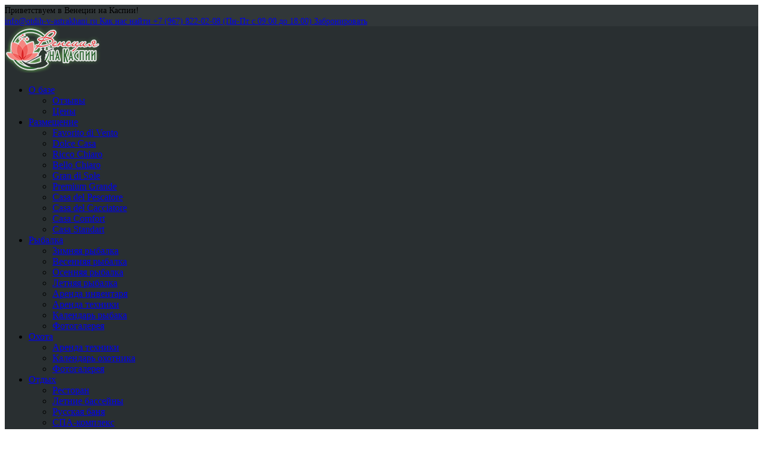

--- FILE ---
content_type: text/html; charset=UTF-8
request_url: https://otdih-v-astrakhani.ru/otzyvy/elina/
body_size: 17597
content:
<!doctype html>
<html dir="ltr" lang="ru-RU">
<head>
	<meta charset="UTF-8">
	<meta name="viewport" content="width=device-width, initial-scale=1">
	<meta name="yandex-verification" content="7284695fabaec1e5" />
	<meta name="yandex-verification" content="4ef468429f54e93d" />
	<link rel="profile" href="https://gmpg.org/xfn/11">
    <!--n2css--><script type='text/javascript' src='https://otdih-v-astrakhani.ru/wp-includes/js/admin-bar.min.js?ver=5.1.3'></script>
<script type='text/javascript' src='https://otdih-v-astrakhani.ru/wp-content/themes/ova-theme/assets/js/jquery.js?ver=1.0.3'></script>
<script type='text/javascript' src='https://otdih-v-astrakhani.ru/wp-content/plugins/fancybox-for-wordpress/assets/js/jquery.fancybox.js?ver=1.3.4'></script>
<script type='text/javascript' src='https://otdih-v-astrakhani.ru/wp-includes/js/underscore.min.js?ver=1.8.3'></script>
<script type='text/javascript'>
	<title>Элина: отзыв о базе отдыха Венеция на Каспии</title>

		<!-- All in One SEO 4.2.8 - aioseo.com -->
		<meta name="description" content="Мы с семьей долго выбирали где можно отдохнуть от суровых серых будней и остановились на базе отдыха &quot;Венеция на Каспии&quot;. Неделю назад мы посетили это место с большим удовольствием. Понравилось абсолютно все, начиная от вежливого персонала заканчивая природными красотами. Особенно хочу отметить вкусную кухню, уютный и комфортабельный дом и конечно же русскую баню. С удовольствием" />
		<meta name="robots" content="max-image-preview:large" />
		<link rel="canonical" href="https://otdih-v-astrakhani.ru/otzyvy/elina/" />
		<meta name="generator" content="All in One SEO (AIOSEO) 4.2.8 " />
		<meta name="google" content="nositelinkssearchbox" />
		<script type="application/ld+json" class="aioseo-schema">
			{"@context":"https:\/\/schema.org","@graph":[{"@type":"BreadcrumbList","@id":"https:\/\/otdih-v-astrakhani.ru\/otzyvy\/elina\/#breadcrumblist","itemListElement":[{"@type":"ListItem","@id":"https:\/\/otdih-v-astrakhani.ru\/#listItem","position":1,"item":{"@type":"WebPage","@id":"https:\/\/otdih-v-astrakhani.ru\/","name":"\u0413\u043b\u0430\u0432\u043d\u0430\u044f","description":"\u0420\u044b\u0431\u0430\u043b\u043a\u0430, \u043e\u0445\u043e\u0442\u0430, \u0431\u0430\u043d\u044f, \u0441\u043f\u0430 \u043e\u0442\u0434\u044b\u0445 \u043d\u0430 \u041a\u0430\u0441\u043f\u0438\u0438 \u0432 \u0410\u0441\u0442\u0440\u0430\u0445\u0430\u043d\u0441\u043a\u043e\u0439 \u043e\u0431\u043b\u0430\u0441\u0442\u0438","url":"https:\/\/otdih-v-astrakhani.ru\/"},"nextItem":"https:\/\/otdih-v-astrakhani.ru\/otzyvy\/elina\/#listItem"},{"@type":"ListItem","@id":"https:\/\/otdih-v-astrakhani.ru\/otzyvy\/elina\/#listItem","position":2,"item":{"@type":"WebPage","@id":"https:\/\/otdih-v-astrakhani.ru\/otzyvy\/elina\/","name":"\u042d\u043b\u0438\u043d\u0430","description":"\u041c\u044b \u0441 \u0441\u0435\u043c\u044c\u0435\u0439 \u0434\u043e\u043b\u0433\u043e \u0432\u044b\u0431\u0438\u0440\u0430\u043b\u0438 \u0433\u0434\u0435 \u043c\u043e\u0436\u043d\u043e \u043e\u0442\u0434\u043e\u0445\u043d\u0443\u0442\u044c \u043e\u0442 \u0441\u0443\u0440\u043e\u0432\u044b\u0445 \u0441\u0435\u0440\u044b\u0445 \u0431\u0443\u0434\u043d\u0435\u0439 \u0438 \u043e\u0441\u0442\u0430\u043d\u043e\u0432\u0438\u043b\u0438\u0441\u044c \u043d\u0430 \u0431\u0430\u0437\u0435 \u043e\u0442\u0434\u044b\u0445\u0430 \"\u0412\u0435\u043d\u0435\u0446\u0438\u044f \u043d\u0430 \u041a\u0430\u0441\u043f\u0438\u0438\". \u041d\u0435\u0434\u0435\u043b\u044e \u043d\u0430\u0437\u0430\u0434 \u043c\u044b \u043f\u043e\u0441\u0435\u0442\u0438\u043b\u0438 \u044d\u0442\u043e \u043c\u0435\u0441\u0442\u043e \u0441 \u0431\u043e\u043b\u044c\u0448\u0438\u043c \u0443\u0434\u043e\u0432\u043e\u043b\u044c\u0441\u0442\u0432\u0438\u0435\u043c. \u041f\u043e\u043d\u0440\u0430\u0432\u0438\u043b\u043e\u0441\u044c \u0430\u0431\u0441\u043e\u043b\u044e\u0442\u043d\u043e \u0432\u0441\u0435, \u043d\u0430\u0447\u0438\u043d\u0430\u044f \u043e\u0442 \u0432\u0435\u0436\u043b\u0438\u0432\u043e\u0433\u043e \u043f\u0435\u0440\u0441\u043e\u043d\u0430\u043b\u0430 \u0437\u0430\u043a\u0430\u043d\u0447\u0438\u0432\u0430\u044f \u043f\u0440\u0438\u0440\u043e\u0434\u043d\u044b\u043c\u0438 \u043a\u0440\u0430\u0441\u043e\u0442\u0430\u043c\u0438. \u041e\u0441\u043e\u0431\u0435\u043d\u043d\u043e \u0445\u043e\u0447\u0443 \u043e\u0442\u043c\u0435\u0442\u0438\u0442\u044c \u0432\u043a\u0443\u0441\u043d\u0443\u044e \u043a\u0443\u0445\u043d\u044e, \u0443\u044e\u0442\u043d\u044b\u0439 \u0438 \u043a\u043e\u043c\u0444\u043e\u0440\u0442\u0430\u0431\u0435\u043b\u044c\u043d\u044b\u0439 \u0434\u043e\u043c \u0438 \u043a\u043e\u043d\u0435\u0447\u043d\u043e \u0436\u0435 \u0440\u0443\u0441\u0441\u043a\u0443\u044e \u0431\u0430\u043d\u044e. \u0421 \u0443\u0434\u043e\u0432\u043e\u043b\u044c\u0441\u0442\u0432\u0438\u0435\u043c","url":"https:\/\/otdih-v-astrakhani.ru\/otzyvy\/elina\/"},"previousItem":"https:\/\/otdih-v-astrakhani.ru\/#listItem"}]},{"@type":"Organization","@id":"https:\/\/otdih-v-astrakhani.ru\/#organization","name":"\u0411\u0430\u0437\u0430 \u043e\u0442\u0434\u044b\u0445\u0430 \u0412\u0435\u043d\u0435\u0446\u0438\u044f \u043d\u0430 \u041a\u0430\u0441\u043f\u0438\u0438","url":"https:\/\/otdih-v-astrakhani.ru\/"},{"@type":"WebPage","@id":"https:\/\/otdih-v-astrakhani.ru\/otzyvy\/elina\/#webpage","url":"https:\/\/otdih-v-astrakhani.ru\/otzyvy\/elina\/","name":"\u042d\u043b\u0438\u043d\u0430: \u043e\u0442\u0437\u044b\u0432 \u043e \u0431\u0430\u0437\u0435 \u043e\u0442\u0434\u044b\u0445\u0430 \u0412\u0435\u043d\u0435\u0446\u0438\u044f \u043d\u0430 \u041a\u0430\u0441\u043f\u0438\u0438","description":"\u041c\u044b \u0441 \u0441\u0435\u043c\u044c\u0435\u0439 \u0434\u043e\u043b\u0433\u043e \u0432\u044b\u0431\u0438\u0440\u0430\u043b\u0438 \u0433\u0434\u0435 \u043c\u043e\u0436\u043d\u043e \u043e\u0442\u0434\u043e\u0445\u043d\u0443\u0442\u044c \u043e\u0442 \u0441\u0443\u0440\u043e\u0432\u044b\u0445 \u0441\u0435\u0440\u044b\u0445 \u0431\u0443\u0434\u043d\u0435\u0439 \u0438 \u043e\u0441\u0442\u0430\u043d\u043e\u0432\u0438\u043b\u0438\u0441\u044c \u043d\u0430 \u0431\u0430\u0437\u0435 \u043e\u0442\u0434\u044b\u0445\u0430 \"\u0412\u0435\u043d\u0435\u0446\u0438\u044f \u043d\u0430 \u041a\u0430\u0441\u043f\u0438\u0438\". \u041d\u0435\u0434\u0435\u043b\u044e \u043d\u0430\u0437\u0430\u0434 \u043c\u044b \u043f\u043e\u0441\u0435\u0442\u0438\u043b\u0438 \u044d\u0442\u043e \u043c\u0435\u0441\u0442\u043e \u0441 \u0431\u043e\u043b\u044c\u0448\u0438\u043c \u0443\u0434\u043e\u0432\u043e\u043b\u044c\u0441\u0442\u0432\u0438\u0435\u043c. \u041f\u043e\u043d\u0440\u0430\u0432\u0438\u043b\u043e\u0441\u044c \u0430\u0431\u0441\u043e\u043b\u044e\u0442\u043d\u043e \u0432\u0441\u0435, \u043d\u0430\u0447\u0438\u043d\u0430\u044f \u043e\u0442 \u0432\u0435\u0436\u043b\u0438\u0432\u043e\u0433\u043e \u043f\u0435\u0440\u0441\u043e\u043d\u0430\u043b\u0430 \u0437\u0430\u043a\u0430\u043d\u0447\u0438\u0432\u0430\u044f \u043f\u0440\u0438\u0440\u043e\u0434\u043d\u044b\u043c\u0438 \u043a\u0440\u0430\u0441\u043e\u0442\u0430\u043c\u0438. \u041e\u0441\u043e\u0431\u0435\u043d\u043d\u043e \u0445\u043e\u0447\u0443 \u043e\u0442\u043c\u0435\u0442\u0438\u0442\u044c \u0432\u043a\u0443\u0441\u043d\u0443\u044e \u043a\u0443\u0445\u043d\u044e, \u0443\u044e\u0442\u043d\u044b\u0439 \u0438 \u043a\u043e\u043c\u0444\u043e\u0440\u0442\u0430\u0431\u0435\u043b\u044c\u043d\u044b\u0439 \u0434\u043e\u043c \u0438 \u043a\u043e\u043d\u0435\u0447\u043d\u043e \u0436\u0435 \u0440\u0443\u0441\u0441\u043a\u0443\u044e \u0431\u0430\u043d\u044e. \u0421 \u0443\u0434\u043e\u0432\u043e\u043b\u044c\u0441\u0442\u0432\u0438\u0435\u043c","inLanguage":"ru-RU","isPartOf":{"@id":"https:\/\/otdih-v-astrakhani.ru\/#website"},"breadcrumb":{"@id":"https:\/\/otdih-v-astrakhani.ru\/otzyvy\/elina\/#breadcrumblist"},"author":"https:\/\/otdih-v-astrakhani.ru\/author\/nik\/#author","creator":"https:\/\/otdih-v-astrakhani.ru\/author\/nik\/#author","image":{"@type":"ImageObject","url":"https:\/\/otdih-v-astrakhani.ru\/wp-content\/uploads\/2019\/11\/5f9ecef0-dba6-42af-817a-625f6173f7f5.jpg","@id":"https:\/\/otdih-v-astrakhani.ru\/#mainImage","width":676,"height":1200},"primaryImageOfPage":{"@id":"https:\/\/otdih-v-astrakhani.ru\/otzyvy\/elina\/#mainImage"},"datePublished":"2019-12-23T05:46:41+03:00","dateModified":"2019-12-23T05:46:41+03:00"},{"@type":"WebSite","@id":"https:\/\/otdih-v-astrakhani.ru\/#website","url":"https:\/\/otdih-v-astrakhani.ru\/","name":"\u0411\u0430\u0437\u0430 \u043e\u0442\u0434\u044b\u0445\u0430 \u00ab\u0412\u0435\u043d\u0435\u0446\u0438\u044f \u043d\u0430 \u041a\u0430\u0441\u043f\u0438\u0438\u00bb","description":"\u0415\u0432\u0440\u043e\u043f\u0435\u0439\u0441\u043a\u0438\u0439 \u0441\u0442\u0438\u043b\u044c \u043e\u0442\u0434\u044b\u0445\u0430 \u043d\u0430 \u0431\u0435\u0440\u0435\u0433\u0443 \u0412\u043e\u043b\u0433\u0438","inLanguage":"ru-RU","publisher":{"@id":"https:\/\/otdih-v-astrakhani.ru\/#organization"}}]}
		</script>
		<!-- All in One SEO -->

<link rel='stylesheet' id='wp-block-library-css' href='https://otdih-v-astrakhani.ru/wp-includes/css/dist/block-library/style.min.css?ver=6.1.9' type='text/css' media='all' />
<link rel='stylesheet' id='classic-theme-styles-css' href='https://otdih-v-astrakhani.ru/wp-includes/css/classic-themes.min.css?ver=1' type='text/css' media='all' />
<style id='global-styles-inline-css' type='text/css'>
body{--wp--preset--color--black: #000000;--wp--preset--color--cyan-bluish-gray: #abb8c3;--wp--preset--color--white: #ffffff;--wp--preset--color--pale-pink: #f78da7;--wp--preset--color--vivid-red: #cf2e2e;--wp--preset--color--luminous-vivid-orange: #ff6900;--wp--preset--color--luminous-vivid-amber: #fcb900;--wp--preset--color--light-green-cyan: #7bdcb5;--wp--preset--color--vivid-green-cyan: #00d084;--wp--preset--color--pale-cyan-blue: #8ed1fc;--wp--preset--color--vivid-cyan-blue: #0693e3;--wp--preset--color--vivid-purple: #9b51e0;--wp--preset--gradient--vivid-cyan-blue-to-vivid-purple: linear-gradient(135deg,rgba(6,147,227,1) 0%,rgb(155,81,224) 100%);--wp--preset--gradient--light-green-cyan-to-vivid-green-cyan: linear-gradient(135deg,rgb(122,220,180) 0%,rgb(0,208,130) 100%);--wp--preset--gradient--luminous-vivid-amber-to-luminous-vivid-orange: linear-gradient(135deg,rgba(252,185,0,1) 0%,rgba(255,105,0,1) 100%);--wp--preset--gradient--luminous-vivid-orange-to-vivid-red: linear-gradient(135deg,rgba(255,105,0,1) 0%,rgb(207,46,46) 100%);--wp--preset--gradient--very-light-gray-to-cyan-bluish-gray: linear-gradient(135deg,rgb(238,238,238) 0%,rgb(169,184,195) 100%);--wp--preset--gradient--cool-to-warm-spectrum: linear-gradient(135deg,rgb(74,234,220) 0%,rgb(151,120,209) 20%,rgb(207,42,186) 40%,rgb(238,44,130) 60%,rgb(251,105,98) 80%,rgb(254,248,76) 100%);--wp--preset--gradient--blush-light-purple: linear-gradient(135deg,rgb(255,206,236) 0%,rgb(152,150,240) 100%);--wp--preset--gradient--blush-bordeaux: linear-gradient(135deg,rgb(254,205,165) 0%,rgb(254,45,45) 50%,rgb(107,0,62) 100%);--wp--preset--gradient--luminous-dusk: linear-gradient(135deg,rgb(255,203,112) 0%,rgb(199,81,192) 50%,rgb(65,88,208) 100%);--wp--preset--gradient--pale-ocean: linear-gradient(135deg,rgb(255,245,203) 0%,rgb(182,227,212) 50%,rgb(51,167,181) 100%);--wp--preset--gradient--electric-grass: linear-gradient(135deg,rgb(202,248,128) 0%,rgb(113,206,126) 100%);--wp--preset--gradient--midnight: linear-gradient(135deg,rgb(2,3,129) 0%,rgb(40,116,252) 100%);--wp--preset--duotone--dark-grayscale: url('#wp-duotone-dark-grayscale');--wp--preset--duotone--grayscale: url('#wp-duotone-grayscale');--wp--preset--duotone--purple-yellow: url('#wp-duotone-purple-yellow');--wp--preset--duotone--blue-red: url('#wp-duotone-blue-red');--wp--preset--duotone--midnight: url('#wp-duotone-midnight');--wp--preset--duotone--magenta-yellow: url('#wp-duotone-magenta-yellow');--wp--preset--duotone--purple-green: url('#wp-duotone-purple-green');--wp--preset--duotone--blue-orange: url('#wp-duotone-blue-orange');--wp--preset--font-size--small: 13px;--wp--preset--font-size--medium: 20px;--wp--preset--font-size--large: 36px;--wp--preset--font-size--x-large: 42px;--wp--preset--spacing--20: 0.44rem;--wp--preset--spacing--30: 0.67rem;--wp--preset--spacing--40: 1rem;--wp--preset--spacing--50: 1.5rem;--wp--preset--spacing--60: 2.25rem;--wp--preset--spacing--70: 3.38rem;--wp--preset--spacing--80: 5.06rem;}:where(.is-layout-flex){gap: 0.5em;}body .is-layout-flow > .alignleft{float: left;margin-inline-start: 0;margin-inline-end: 2em;}body .is-layout-flow > .alignright{float: right;margin-inline-start: 2em;margin-inline-end: 0;}body .is-layout-flow > .aligncenter{margin-left: auto !important;margin-right: auto !important;}body .is-layout-constrained > .alignleft{float: left;margin-inline-start: 0;margin-inline-end: 2em;}body .is-layout-constrained > .alignright{float: right;margin-inline-start: 2em;margin-inline-end: 0;}body .is-layout-constrained > .aligncenter{margin-left: auto !important;margin-right: auto !important;}body .is-layout-constrained > :where(:not(.alignleft):not(.alignright):not(.alignfull)){max-width: var(--wp--style--global--content-size);margin-left: auto !important;margin-right: auto !important;}body .is-layout-constrained > .alignwide{max-width: var(--wp--style--global--wide-size);}body .is-layout-flex{display: flex;}body .is-layout-flex{flex-wrap: wrap;align-items: center;}body .is-layout-flex > *{margin: 0;}:where(.wp-block-columns.is-layout-flex){gap: 2em;}.has-black-color{color: var(--wp--preset--color--black) !important;}.has-cyan-bluish-gray-color{color: var(--wp--preset--color--cyan-bluish-gray) !important;}.has-white-color{color: var(--wp--preset--color--white) !important;}.has-pale-pink-color{color: var(--wp--preset--color--pale-pink) !important;}.has-vivid-red-color{color: var(--wp--preset--color--vivid-red) !important;}.has-luminous-vivid-orange-color{color: var(--wp--preset--color--luminous-vivid-orange) !important;}.has-luminous-vivid-amber-color{color: var(--wp--preset--color--luminous-vivid-amber) !important;}.has-light-green-cyan-color{color: var(--wp--preset--color--light-green-cyan) !important;}.has-vivid-green-cyan-color{color: var(--wp--preset--color--vivid-green-cyan) !important;}.has-pale-cyan-blue-color{color: var(--wp--preset--color--pale-cyan-blue) !important;}.has-vivid-cyan-blue-color{color: var(--wp--preset--color--vivid-cyan-blue) !important;}.has-vivid-purple-color{color: var(--wp--preset--color--vivid-purple) !important;}.has-black-background-color{background-color: var(--wp--preset--color--black) !important;}.has-cyan-bluish-gray-background-color{background-color: var(--wp--preset--color--cyan-bluish-gray) !important;}.has-white-background-color{background-color: var(--wp--preset--color--white) !important;}.has-pale-pink-background-color{background-color: var(--wp--preset--color--pale-pink) !important;}.has-vivid-red-background-color{background-color: var(--wp--preset--color--vivid-red) !important;}.has-luminous-vivid-orange-background-color{background-color: var(--wp--preset--color--luminous-vivid-orange) !important;}.has-luminous-vivid-amber-background-color{background-color: var(--wp--preset--color--luminous-vivid-amber) !important;}.has-light-green-cyan-background-color{background-color: var(--wp--preset--color--light-green-cyan) !important;}.has-vivid-green-cyan-background-color{background-color: var(--wp--preset--color--vivid-green-cyan) !important;}.has-pale-cyan-blue-background-color{background-color: var(--wp--preset--color--pale-cyan-blue) !important;}.has-vivid-cyan-blue-background-color{background-color: var(--wp--preset--color--vivid-cyan-blue) !important;}.has-vivid-purple-background-color{background-color: var(--wp--preset--color--vivid-purple) !important;}.has-black-border-color{border-color: var(--wp--preset--color--black) !important;}.has-cyan-bluish-gray-border-color{border-color: var(--wp--preset--color--cyan-bluish-gray) !important;}.has-white-border-color{border-color: var(--wp--preset--color--white) !important;}.has-pale-pink-border-color{border-color: var(--wp--preset--color--pale-pink) !important;}.has-vivid-red-border-color{border-color: var(--wp--preset--color--vivid-red) !important;}.has-luminous-vivid-orange-border-color{border-color: var(--wp--preset--color--luminous-vivid-orange) !important;}.has-luminous-vivid-amber-border-color{border-color: var(--wp--preset--color--luminous-vivid-amber) !important;}.has-light-green-cyan-border-color{border-color: var(--wp--preset--color--light-green-cyan) !important;}.has-vivid-green-cyan-border-color{border-color: var(--wp--preset--color--vivid-green-cyan) !important;}.has-pale-cyan-blue-border-color{border-color: var(--wp--preset--color--pale-cyan-blue) !important;}.has-vivid-cyan-blue-border-color{border-color: var(--wp--preset--color--vivid-cyan-blue) !important;}.has-vivid-purple-border-color{border-color: var(--wp--preset--color--vivid-purple) !important;}.has-vivid-cyan-blue-to-vivid-purple-gradient-background{background: var(--wp--preset--gradient--vivid-cyan-blue-to-vivid-purple) !important;}.has-light-green-cyan-to-vivid-green-cyan-gradient-background{background: var(--wp--preset--gradient--light-green-cyan-to-vivid-green-cyan) !important;}.has-luminous-vivid-amber-to-luminous-vivid-orange-gradient-background{background: var(--wp--preset--gradient--luminous-vivid-amber-to-luminous-vivid-orange) !important;}.has-luminous-vivid-orange-to-vivid-red-gradient-background{background: var(--wp--preset--gradient--luminous-vivid-orange-to-vivid-red) !important;}.has-very-light-gray-to-cyan-bluish-gray-gradient-background{background: var(--wp--preset--gradient--very-light-gray-to-cyan-bluish-gray) !important;}.has-cool-to-warm-spectrum-gradient-background{background: var(--wp--preset--gradient--cool-to-warm-spectrum) !important;}.has-blush-light-purple-gradient-background{background: var(--wp--preset--gradient--blush-light-purple) !important;}.has-blush-bordeaux-gradient-background{background: var(--wp--preset--gradient--blush-bordeaux) !important;}.has-luminous-dusk-gradient-background{background: var(--wp--preset--gradient--luminous-dusk) !important;}.has-pale-ocean-gradient-background{background: var(--wp--preset--gradient--pale-ocean) !important;}.has-electric-grass-gradient-background{background: var(--wp--preset--gradient--electric-grass) !important;}.has-midnight-gradient-background{background: var(--wp--preset--gradient--midnight) !important;}.has-small-font-size{font-size: var(--wp--preset--font-size--small) !important;}.has-medium-font-size{font-size: var(--wp--preset--font-size--medium) !important;}.has-large-font-size{font-size: var(--wp--preset--font-size--large) !important;}.has-x-large-font-size{font-size: var(--wp--preset--font-size--x-large) !important;}
.wp-block-navigation a:where(:not(.wp-element-button)){color: inherit;}
:where(.wp-block-columns.is-layout-flex){gap: 2em;}
.wp-block-pullquote{font-size: 1.5em;line-height: 1.6;}
</style>
<link rel='stylesheet' id='fancybox-for-wp-css' href='https://otdih-v-astrakhani.ru/wp-content/plugins/fancybox-for-wordpress/assets/css/fancybox.css?ver=1.3.4' type='text/css' media='all' />
<link rel='stylesheet' id='slick-style-css' href='https://otdih-v-astrakhani.ru/wp-content/themes/ova-theme/assets/slick/slick.css?ver=1.0.3' type='text/css' media='all' />
<link rel='stylesheet' id='slick-theme-style-css' href='https://otdih-v-astrakhani.ru/wp-content/themes/ova-theme/assets/slick/slick-theme.css?ver=1.0.3' type='text/css' media='all' />
<link rel='stylesheet' id='style-css' href='https://otdih-v-astrakhani.ru/wp-content/themes/ova-theme/assets/css.css?ver=1.0.3' type='text/css' media='all' />
<link rel='stylesheet' id='mm-compiled-options-mobmenu-css' href='https://otdih-v-astrakhani.ru/wp-content/uploads/dynamic-mobmenu.css?ver=2.8.2.7-358' type='text/css' media='all' />
<link rel='stylesheet' id='mm-google-webfont-dosis-css' href='//fonts.googleapis.com/css?family=Dosis%3Ainherit%2C400&#038;subset=latin%2Clatin-ext&#038;ver=6.1.9' type='text/css' media='all' />
<link rel='stylesheet' id='cssmobmenu-icons-css' href='https://otdih-v-astrakhani.ru/wp-content/plugins/mobile-menu/includes/css/mobmenu-icons.css?ver=6.1.9' type='text/css' media='all' />
<link rel='stylesheet' id='cssmobmenu-css' href='https://otdih-v-astrakhani.ru/wp-content/plugins/mobile-menu/includes/css/mobmenu.css?ver=2.8.2.7' type='text/css' media='all' />

<!-- Fancybox for WordPress v3.3.3 -->
<style type="text/css">
	.fancybox-slide--image .fancybox-content{background-color: #FFFFFF}div.fancybox-caption{display:none !important;}
	
	img.fancybox-image{border-width:10px;border-color:#FFFFFF;border-style:solid;}
	div.fancybox-bg{background-color:rgba(102,102,102,0.3);opacity:1 !important;}div.fancybox-content{border-color:#FFFFFF}
	div#fancybox-title{background-color:#FFFFFF}
	div.fancybox-content{background-color:#FFFFFF}
	div#fancybox-title-inside{color:#333333}
	
	
	
	div.fancybox-caption p.caption-title{display:inline-block}
	div.fancybox-caption p.caption-title{font-size:14px}
	div.fancybox-caption p.caption-title{color:#333333}
	div.fancybox-caption {color:#333333}div.fancybox-caption p.caption-title {background:#fff; width:auto;padding:10px 30px;}div.fancybox-content p.caption-title{color:#333333;margin: 0;padding: 5px 0;}
</style><script type="text/javascript">
	jQuery(function () {

		var mobileOnly = false;
		
		if (mobileOnly) {
			return;
		}

		jQuery.fn.getTitle = function () { // Copy the title of every IMG tag and add it to its parent A so that fancybox can show titles
			var arr = jQuery("a[data-fancybox]");
									jQuery.each(arr, function() {
										var title = jQuery(this).children("img").attr("title");
										 var caption = jQuery(this).next("figcaption").html();
                                        if(caption && title){jQuery(this).attr("title",title+" " + caption)}else if(title){ jQuery(this).attr("title",title);}else if(caption){jQuery(this).attr("title",caption);}
									});			}

		// Supported file extensions

				var thumbnails = jQuery("a:has(img)").not(".nolightbox").not('.envira-gallery-link').not('.ngg-simplelightbox').filter(function () {
			return /\.(jpe?g|png|gif|mp4|webp|bmp|pdf)(\?[^/]*)*$/i.test(jQuery(this).attr('href'))
		});
		

		// Add data-type iframe for links that are not images or videos.
		var iframeLinks = jQuery('.fancyboxforwp').filter(function () {
			return !/\.(jpe?g|png|gif|mp4|webp|bmp|pdf)(\?[^/]*)*$/i.test(jQuery(this).attr('href'))
		}).filter(function () {
			return !/vimeo|youtube/i.test(jQuery(this).attr('href'))
		});
		iframeLinks.attr({"data-type": "iframe"}).getTitle();

		
		var gallery_block;
		if (jQuery('ul.wp-block-gallery').length) {
			var gallery_block = jQuery('ul.wp-block-gallery');
		} else if (jQuery('ul.blocks-gallery-grid')) {
			var gallery_block = jQuery('ul.blocks-gallery-grid');
		}
		gallery_block.each(function () {
			jQuery(this).find(thumbnails).addClass("fancyboxforwp").attr("data-fancybox", "gallery" + gallery_block.index(this)).attr("rel", "fancybox" + gallery_block.index(this)).getTitle();

			jQuery(this).find(iframeLinks).attr({"data-fancybox": "gallery" + gallery_block.index(this)}).attr("rel", "fancybox" + gallery_block.index(this)).getTitle();

		});
		
		// Call fancybox and apply it on any link with a rel atribute that starts with "fancybox", with the options set on the admin panel
		jQuery("a.fancyboxforwp").fancyboxforwp({
			loop: false,
			smallBtn: false,
			zoomOpacity: "auto",
			animationEffect: "fade",
			animationDuration: 500,
			transitionEffect: "fade",
			transitionDuration: "300",
			overlayShow: true,
			overlayOpacity: "0.3",
			titleShow: true,
			titlePosition: "inside",
			keyboard: true,
			showCloseButton: false,
			arrows: true,
			clickContent:false,
			clickSlide: "close",
			mobile: {
				clickContent: function (current, event) {
					return current.type === "image" ? "toggleControls" : false;
				},
				clickSlide: function (current, event) {
					return current.type === "image" ? "close" : "close";
				},
			},
			wheel: false,
			toolbar: true,
			preventCaptionOverlap: true,
			onInit: function() { },			onDeactivate
	: function() { },		beforeClose: function() { },			afterShow: function(instance) { jQuery( ".fancybox-image" ).on("click", function( ){ ( instance.isScaledDown() ) ? instance.scaleToActual() : instance.scaleToFit() }) },				afterClose: function() { },					caption : function( instance, item ) {var title ="";if("undefined" != typeof jQuery(this).context ){var title = jQuery(this).context.title;} else { var title = ("undefined" != typeof jQuery(this).attr("title")) ? jQuery(this).attr("title") : false;}var caption = jQuery(this).data('caption') || '';if ( item.type === 'image' && title.length ) {caption = (caption.length ? caption + '<br />' : '') + '<p class="caption-title">'+title+'</p>' ;}return caption;},
		afterLoad : function( instance, current ) {current.$content.append('<div class=\"fancybox-custom-caption inside-caption\" style=\" position: absolute;left:0;right:0;color:#000;margin:0 auto;bottom:0;text-align:center;background-color:#FFFFFF \">' + current.opts.caption + '</div>');},
			})
		;

			})
</script>
<!-- END Fancybox for WordPress -->
    <script type="text/javascript">var ajaxurl = 'https://otdih-v-astrakhani.ru/wp-admin/admin-ajax.php';</script>
    <meta name="generator" content="Powered by WPBakery Page Builder - drag and drop page builder for WordPress."/>
<link rel="icon" href="https://otdih-v-astrakhani.ru/wp-content/uploads/2018/10/cropped-favicon-32x32.jpg" sizes="32x32" />
<link rel="icon" href="https://otdih-v-astrakhani.ru/wp-content/uploads/2018/10/cropped-favicon-192x192.jpg" sizes="192x192" />
<link rel="apple-touch-icon" href="https://otdih-v-astrakhani.ru/wp-content/uploads/2018/10/cropped-favicon-180x180.jpg" />
<meta name="msapplication-TileImage" content="https://otdih-v-astrakhani.ru/wp-content/uploads/2018/10/cropped-favicon-270x270.jpg" />
		<style type="text/css" id="wp-custom-css">
			
@media screen and (max-width: 1025px) {
.page-header {
    margin-top: 148px;
}
}

@media screen and (max-width: 875px) {
.page-header {
    margin-top: 167px;
}
}

.slick {
    visibility: hidden;
}

#page-header>.title {
    color: #fff;
    padding-top: 4px!important;
}
.sbi_bio {
	display:none;
}

footer .phone-footer .phone-container {
    margin-bottom: 0;
    margin-bottom: 10px;
    /* border-radius: 5px; */
}

.ninja-forms-form-wrap *, .ninja-forms-form-wrap :after, .ninja-forms-form-wrap :before {
    -ms-box-sizing: border-box;
    box-sizing: border-box;
    border-radius: 10px;
}
header .top-nav a, header .top-nav span {
    font-size: 14px;
    transition: all .1s ease-in-out;
}


.vc_btn3-container.vc_btn3-center {
    text-align: center;
    display: none;
}		</style>
		<noscript><style> .wpb_animate_when_almost_visible { opacity: 1; }</style></noscript></head>

<style>
      header .top-nav-row {
        background-color:rgba(49, 55, 57, 1)!important;
      }

      header .nav-row {
        background-color:rgba(41, 47, 49, 1)!important;
      }</style>
<body class="otzyvy-template-default single single-otzyvy postid-1589 mob-menu-slideout-over wpb-js-composer js-comp-ver-6.10.0 vc_responsive">
<header>
	<div class="container-fluid">
		<div class="row top-nav-row">
			<div class="col">
				<div class="top-nav">
					<div class="flex-me">
						<div class="description">
							<span>Приветствуем в Венеции на Каспии!</span>
						</div>
						<div class="buttons">
							<a href="mailto:info@otdih-v-astrakhani.ru"> <i class="fas fa-envelope"></i> <span>info@otdih-v-astrakhani.ru</span> </a>
							<a href="/contact/#map"> <i class="fas fa-map-marker-alt"></i> <span>Как нас найти</span> </a>
							<a href="tel:+79678220208"> <i class="fas fa-phone"></i> <span>+7 (967) 822-02-08 (Пн-Пт с 09:00 до 18:00)</span> </a>
							<a href="/razmeshhenie/"> <i class="fas fa-concierge-bell"></i> <span>Забронировать</span> </a>
						</div>
					</div>
				</div>
			</div>
		</div>
		<div class="row nav-row">
			<div class="col">
				<nav>
					<div class="logo">
						<a href="https://otdih-v-astrakhani.ru">
							<img src="/wp-content/uploads/2019/10/logo_for_site.png" alt="Венеция на Каспии">
						</a>
						<div id="hamburger">
							<i class="fas fa-bars"></i>
						</div>
					</div>
					<div class="main-menu" id="general">
						<div class="menu-general-container"><ul id="menu-general" class="menu"><li id="menu-item-231" class="menu-item menu-item-type-post_type menu-item-object-page menu-item-has-children menu-item-231"><a href="https://otdih-v-astrakhani.ru/o-baze/">О базе</a>
<ul class="sub-menu">
	<li id="menu-item-35" class="menu-item menu-item-type-custom menu-item-object-custom menu-item-35"><a href="/otzyvy">Отзывы</a></li>
	<li id="menu-item-340" class="menu-item menu-item-type-post_type menu-item-object-page menu-item-340"><a href="https://otdih-v-astrakhani.ru/ceny/">Цены</a></li>
</ul>
</li>
<li id="menu-item-380" class="menu-item menu-item-type-post_type menu-item-object-page menu-item-has-children menu-item-380"><a href="https://otdih-v-astrakhani.ru/razmeshhenie/">Размещение</a>
<ul class="sub-menu">
	<li id="menu-item-381" class="menu-item menu-item-type-post_type menu-item-object-cottage menu-item-381"><a href="https://otdih-v-astrakhani.ru/cottage/favorito-di-vento/"><span class="icon-cot-1"></span>  Favorito di Vento</a></li>
	<li id="menu-item-382" class="menu-item menu-item-type-post_type menu-item-object-cottage menu-item-382"><a href="https://otdih-v-astrakhani.ru/cottage/dolce-casa/"><span class="icon-cot-9"></span>  Dolce Casa</a></li>
	<li id="menu-item-383" class="menu-item menu-item-type-post_type menu-item-object-cottage menu-item-383"><a href="https://otdih-v-astrakhani.ru/cottage/ricco-chiaro/"><span class="icon-cot-4"></span>  Ricco Chiaro</a></li>
	<li id="menu-item-384" class="menu-item menu-item-type-post_type menu-item-object-cottage menu-item-384"><a href="https://otdih-v-astrakhani.ru/cottage/bello-chiaro/"><span class="icon-cot-5"></span>  Bello Chiaro</a></li>
	<li id="menu-item-385" class="menu-item menu-item-type-post_type menu-item-object-cottage menu-item-385"><a href="https://otdih-v-astrakhani.ru/cottage/gran-di-sole/"><span class="icon-cot-2"></span>  Gran di Sole</a></li>
	<li id="menu-item-386" class="menu-item menu-item-type-post_type menu-item-object-cottage menu-item-386"><a href="https://otdih-v-astrakhani.ru/cottage/premium-grande/"><span class="icon-cot-3"></span>  Premium Grande</a></li>
	<li id="menu-item-387" class="menu-item menu-item-type-post_type menu-item-object-cottage menu-item-387"><a href="https://otdih-v-astrakhani.ru/cottage/casa-del-pescatore/"><span class="icon-cot-7"></span>  Casa del Pescatore</a></li>
	<li id="menu-item-388" class="menu-item menu-item-type-post_type menu-item-object-cottage menu-item-388"><a href="https://otdih-v-astrakhani.ru/cottage/casa-del-cacsiatore/"><span class="icon-cot-6"></span>  Casa del Cacсiatore</a></li>
	<li id="menu-item-2292" class="menu-item menu-item-type-custom menu-item-object-custom menu-item-2292"><a href="https://otdih-v-astrakhani.ru/cottage/casa-comfort/"><span class="icon-cot-6"></span>  Casa Comfort</a></li>
	<li id="menu-item-2145" class="menu-item menu-item-type-custom menu-item-object-custom menu-item-2145"><a href="https://otdih-v-astrakhani.ru/cottage/casa-standart/"><span class="icon-cot-6"></span>  Casa Standart</a></li>
</ul>
</li>
<li id="menu-item-202" class="menu-item menu-item-type-post_type menu-item-object-page menu-item-has-children menu-item-202"><a href="https://otdih-v-astrakhani.ru/rybalka/">Рыбалка</a>
<ul class="sub-menu">
	<li id="menu-item-208" class="menu-item menu-item-type-post_type menu-item-object-page menu-item-208"><a href="https://otdih-v-astrakhani.ru/zimnjaja-rybalka/">Зимняя рыбалка</a></li>
	<li id="menu-item-207" class="menu-item menu-item-type-post_type menu-item-object-page menu-item-207"><a href="https://otdih-v-astrakhani.ru/vesennjaja-rybalka/">Весенняя рыбалка</a></li>
	<li id="menu-item-205" class="menu-item menu-item-type-post_type menu-item-object-page menu-item-205"><a href="https://otdih-v-astrakhani.ru/osennjaja-rybalka/">Осенняя рыбалка</a></li>
	<li id="menu-item-206" class="menu-item menu-item-type-post_type menu-item-object-page menu-item-206"><a href="https://otdih-v-astrakhani.ru/letnjaja-rybalka/">Летняя рыбалка</a></li>
	<li id="menu-item-203" class="menu-item menu-item-type-post_type menu-item-object-page menu-item-203"><a href="https://otdih-v-astrakhani.ru/arenda-inventarja/">Аренда инвентаря</a></li>
	<li id="menu-item-204" class="menu-item menu-item-type-post_type menu-item-object-page menu-item-204"><a href="https://otdih-v-astrakhani.ru/arenda-tehniki/">Аренда техники</a></li>
	<li id="menu-item-210" class="menu-item menu-item-type-post_type menu-item-object-post menu-item-210"><a href="https://otdih-v-astrakhani.ru/kalendar-rybaka/">Календарь рыбака</a></li>
	<li id="menu-item-214" class="menu-item menu-item-type-taxonomy menu-item-object-gallery menu-item-214"><a href="https://otdih-v-astrakhani.ru/gallery/rybalka/">Фотогалерея</a></li>
</ul>
</li>
<li id="menu-item-219" class="menu-item menu-item-type-post_type menu-item-object-page menu-item-has-children menu-item-219"><a href="https://otdih-v-astrakhani.ru/ohota/">Охота</a>
<ul class="sub-menu">
	<li id="menu-item-225" class="menu-item menu-item-type-post_type menu-item-object-page menu-item-225"><a href="https://otdih-v-astrakhani.ru/arenda-tehniki/">Аренда техники</a></li>
	<li id="menu-item-224" class="menu-item menu-item-type-post_type menu-item-object-page menu-item-224"><a href="https://otdih-v-astrakhani.ru/kalendar-ohotnika/">Календарь охотника</a></li>
	<li id="menu-item-226" class="menu-item menu-item-type-taxonomy menu-item-object-gallery menu-item-226"><a href="https://otdih-v-astrakhani.ru/gallery/okhota/">Фотогалерея</a></li>
</ul>
</li>
<li id="menu-item-139" class="menu-item menu-item-type-post_type menu-item-object-page menu-item-has-children menu-item-139"><a href="https://otdih-v-astrakhani.ru/otdykh/">Отдых</a>
<ul class="sub-menu">
	<li id="menu-item-167" class="menu-item menu-item-type-post_type menu-item-object-page menu-item-167"><a href="https://otdih-v-astrakhani.ru/restoran/">Ресторан</a></li>
	<li id="menu-item-1964" class="menu-item menu-item-type-post_type menu-item-object-page menu-item-1964"><a href="https://otdih-v-astrakhani.ru/letnie-bassejny/">Летние бассейны</a></li>
	<li id="menu-item-161" class="menu-item menu-item-type-post_type menu-item-object-page menu-item-161"><a href="https://otdih-v-astrakhani.ru/russkaja-banja/">Русская баня</a></li>
	<li id="menu-item-701" class="menu-item menu-item-type-post_type menu-item-object-page menu-item-701"><a href="https://otdih-v-astrakhani.ru/spa-kompleks/">СПА-комплекс</a></li>
	<li id="menu-item-2082" class="menu-item menu-item-type-post_type menu-item-object-page menu-item-2082"><a href="https://otdih-v-astrakhani.ru/mangalnaya-zona/">Мангальная зона</a></li>
	<li id="menu-item-2007" class="menu-item menu-item-type-post_type menu-item-object-page menu-item-2007"><a href="https://otdih-v-astrakhani.ru/detskaya-ploshhadka-i-igrovaya/">Детская площадка и игровая</a></li>
	<li id="menu-item-2015" class="menu-item menu-item-type-post_type menu-item-object-page menu-item-2015"><a href="https://otdih-v-astrakhani.ru/playstation-4/">PlayStation 4</a></li>
	<li id="menu-item-2031" class="menu-item menu-item-type-post_type menu-item-object-page menu-item-2031"><a href="https://otdih-v-astrakhani.ru/karaoke/">Караоке</a></li>
	<li id="menu-item-2044" class="menu-item menu-item-type-post_type menu-item-object-page menu-item-2044"><a href="https://otdih-v-astrakhani.ru/russkij-bilyard/">Русский бильярд</a></li>
	<li id="menu-item-2038" class="menu-item menu-item-type-post_type menu-item-object-page menu-item-2038"><a href="https://otdih-v-astrakhani.ru/kofejnaya-komnata/">Кофейная комната</a></li>
	<li id="menu-item-165" class="menu-item menu-item-type-post_type menu-item-object-page menu-item-165"><a href="https://otdih-v-astrakhani.ru/prokat-malomernogo-flota/">Прокат маломерного флота</a></li>
	<li id="menu-item-162" class="menu-item menu-item-type-post_type menu-item-object-page menu-item-162"><a href="https://otdih-v-astrakhani.ru/vodnye-attrakciony/">Водные аттракционы</a></li>
	<li id="menu-item-166" class="menu-item menu-item-type-post_type menu-item-object-page menu-item-166"><a href="https://otdih-v-astrakhani.ru/katanie-na-kvadrociklah/">Катание на квадроциклах</a></li>
	<li id="menu-item-163" class="menu-item menu-item-type-post_type menu-item-object-page menu-item-163"><a href="https://otdih-v-astrakhani.ru/konnye-progulki/">Конные прогулки</a></li>
	<li id="menu-item-164" class="menu-item menu-item-type-post_type menu-item-object-page menu-item-164"><a href="https://otdih-v-astrakhani.ru/jekskursii/">Экскурсии</a></li>
	<li id="menu-item-171" class="menu-item menu-item-type-post_type menu-item-object-page menu-item-171"><a href="https://otdih-v-astrakhani.ru/fermerskoe-hozjajstvo/">Фермерское хозяйство</a></li>
</ul>
</li>
<li id="menu-item-18" class="menu-item menu-item-type-custom menu-item-object-custom menu-item-has-children menu-item-18"><a href="/gallery">Галерея</a>
<ul class="sub-menu">
	<li id="menu-item-244" class="menu-item menu-item-type-custom menu-item-object-custom menu-item-244"><a href="/gallery">Фотографии</a></li>
	<li id="menu-item-242" class="menu-item menu-item-type-post_type menu-item-object-post menu-item-242"><a href="https://otdih-v-astrakhani.ru/videootchety/">Видеоотчеты о базе отдыха Венеция на Каспии</a></li>
</ul>
</li>
<li id="menu-item-17" class="menu-item menu-item-type-custom menu-item-object-custom menu-item-17"><a href="/category/news/">Новости</a></li>
<li id="menu-item-16" class="menu-item menu-item-type-custom menu-item-object-custom menu-item-16"><a href="/category/offers">Акции</a></li>
<li id="menu-item-15" class="menu-item menu-item-type-post_type menu-item-object-page menu-item-15"><a href="https://otdih-v-astrakhani.ru/contact/">Контакты</a></li>
</ul></div>					</div>
				</nav>
			</div>
		</div>
	</div>
</header>

<div class="page-header">
	<div id="nopageheader"></div></div>
<div class="single-otzyv">
	<div class="container">
		<div class="row">
			<div class="col">
				
						<h1>Элина</h1>
												<img src="https://otdih-v-astrakhani.ru/wp-content/uploads/2019/11/5f9ecef0-dba6-42af-817a-625f6173f7f5.jpg" alt="Элина">
											<p>Мы с семьей долго выбирали где можно отдохнуть от суровых серых будней и остановились на базе отдыха &#171;Венеция на Каспии&#187;. Неделю назад мы посетили это место с большим удовольствием. Понравилось абсолютно все, начиная от вежливого персонала заканчивая природными красотами. Особенно хочу отметить вкусную кухню, уютный и комфортабельный дом и конечно же русскую баню. С удовольствием вернемся к вам на новогодние праздники!</p>
			</div>
		</div>
	</div>
</div>


	<footer class="site-footer">
		<div class="container-fluid">
			<div class="row widget-footer-row">
				<div class="col">
					<div class="widget-footer">
						<div class="row">
							<div class="col-12 col-md-6 col-xl-3">
								<div class="single-widget">
									<h3 class="widget-title">О нас</h3>
									<div class="widget-content">
										<p><strong>Менеджер по туризму:</strong><br>
+7-967-822-02-08<br>
+7-8512-20-02-08</p>
<p></p>
<p><strong>Место нахождения:</strong><br> Астраханская область, Икрянинский р-н, с.Вахромеево</p>

<p><strong>GPS координаты:</strong><br> 45º49’29.72″ N      47º35’36.28″ E</p>
									</div>
								</div>
							</div>
							<div class="col-12 col-md-6 col-xl-3">
								<div class="single-widget">
										<h3 class="widget-title">Контакты</h3>
										<div class="widget-content">
											<p><a href="/razmeshhenie/"> <i class="fas fa-concierge-bell"></i> <span>Забронировать</span> </a></p>
											<p><a href="/contact/#map"> <i class="fas fa-map-marker-alt"></i> <span>Посетите нас</span> </a></p>
											<p><a href="mailto:info@otdih-v-astrakhani.ru"> <i class="fas fa-envelope"></i> <span>info@otdih-v-astrakhani.ru</span> </a></p>
											<p><a href="tel:+79678220208"> <i class="fas fa-phone"></i> <span>+7 (967) 822-02-08 (отдел бронирования Пн-Пт с 09:00 до 18:00)</span> </a></p>
										</div>
										<h3 class="widget-title">Социальные сети</h3>
										<div class="widget-content d-flex social">
											<a target="_blank" href="http://instagram.com/bazavnk"> <i class="fab fa-instagram"></i> </a>
											<a target="_blank" href="http://facebook.com/bazavnk/"> <i class="fab fa-facebook"></i> </a>
											<a target="_blank" href="http://ok.ru/profile/566785721941"> <i class="fab fa-odnoklassniki-square"></i> </a>
											<a target="_blank" href="http://vk.com/club106926860"> <i class="fab fa-vk"></i> </a>
										</div>
								</div>
							</div>
							<div class="col-12 col-md-6 col-xl-3">
								<div class="single-widget">
									<h3 class="widget-title">Свежие записи</h3>
									<div class="widget-content">
										<div class="recent-post"><a class="d-block" href="https://otdih-v-astrakhani.ru/zima-2019-2020/">Зима 2019-2020</a><span class="recent-date">16.01.2020</span></div><div class="recent-post"><a class="d-block" href="https://otdih-v-astrakhani.ru/rybalka-2019/">РЫБАЛКА 2019</a><span class="recent-date">22.11.2019</span></div><div class="recent-post"><a class="d-block" href="https://otdih-v-astrakhani.ru/rybalka-2018/">РЫБАЛКА 2018</a><span class="recent-date">22.11.2019</span></div>																			</div>
								</div>
							</div>
							<div class="col-12 col-md-6 col-xl-3">
								<div class="single-widget">
									<h3 class="widget-title">Остались вопросы?</h3>
									<div class="widget-content">
										<p>Оставьте свой телефон и мы вам перезвоним!</p>
										<noscript class="ninja-forms-noscript-message">
    Помните: для этого контента требуется JavaScript.</noscript><div id="nf-form-6-cont" class="nf-form-cont" aria-live="polite" aria-labelledby="nf-form-title-6" aria-describedby="nf-form-errors-6" role="form">

    <div class="nf-loading-spinner"></div>

</div>
        <!-- TODO: Move to Template File. -->
        <script>var formDisplay=1;var nfForms=nfForms||[];var form=[];form.id='6';form.settings={"objectType":"Form Setting","editActive":true,"title":"\u041f\u043e\u0434\u0432\u0430\u043b \u0442\u0435\u043b\u0435\u0444\u043e\u043d","show_title":0,"clear_complete":1,"hide_complete":0,"default_label_pos":"above","wrapper_class":"","element_class":"phone-footer","key":"","add_submit":0,"currency":"","unique_field_error":"A form with this value has already been submitted.","logged_in":false,"not_logged_in_msg":"","sub_limit_msg":"The form has reached its submission limit.","calculations":[],"formContentData":["phone_1540298549137","otpravit_zapros_1540298631318"],"changeEmailErrorMsg":"\u0423\u043a\u0430\u0436\u0438\u0442\u0435 \u0434\u0435\u0439\u0441\u0442\u0432\u0438\u0442\u0435\u043b\u044c\u043d\u044b\u0439 \u0430\u0434\u0440\u0435\u0441 \u044d\u043b\u0435\u043a\u0442\u0440\u043e\u043d\u043d\u043e\u0439 \u043f\u043e\u0447\u0442\u044b!","changeDateErrorMsg":"Please enter a valid date!","confirmFieldErrorMsg":"\u0421\u043e\u0434\u0435\u0440\u0436\u0430\u043d\u0438\u0435 \u044d\u0442\u0438\u0445 \u043f\u043e\u043b\u0435\u0439 \u0434\u043e\u043b\u0436\u043d\u043e \u0441\u043e\u0432\u043f\u0430\u0434\u0430\u0442\u044c!","fieldNumberNumMinError":"\u041c\u0438\u043d. \u043d\u043e\u043c\u0435\u0440 \u043e\u0448\u0438\u0431\u043a\u0438","fieldNumberNumMaxError":"\u041c\u0430\u043a\u0441. \u043d\u043e\u043c\u0435\u0440 \u043e\u0448\u0438\u0431\u043a\u0438","fieldNumberIncrementBy":"\u0423\u0432\u0435\u043b\u0438\u0447\u0438\u0432\u0430\u0439\u0442\u0435 \u0441 \u0448\u0430\u0433\u043e\u043c ","formErrorsCorrectErrors":"\u0418\u0441\u043f\u0440\u0430\u0432\u044c\u0442\u0435 \u043e\u0448\u0438\u0431\u043a\u0438 \u043f\u0435\u0440\u0435\u0434 \u043e\u0442\u043f\u0440\u0430\u0432\u043a\u043e\u0439 \u044d\u0442\u043e\u0439 \u0444\u043e\u0440\u043c\u044b.","validateRequiredField":"\u042d\u0442\u043e \u043e\u0431\u044f\u0437\u0430\u0442\u0435\u043b\u044c\u043d\u043e\u0435 \u043f\u043e\u043b\u0435.","honeypotHoneypotError":"\u041e\u0448\u0438\u0431\u043a\u0430 Honeypot","fieldsMarkedRequired":" ","drawerDisabled":false,"allow_public_link":0,"embed_form":"","ninjaForms":"Ninja Forms","fieldTextareaRTEInsertLink":"\u0412\u0441\u0442\u0430\u0432\u0438\u0442\u044c \u0441\u0441\u044b\u043b\u043a\u0443","fieldTextareaRTEInsertMedia":"\u0412\u0441\u0442\u0430\u0432\u0438\u0442\u044c \u043c\u0435\u0434\u0438\u0430\u0444\u0430\u0439\u043b","fieldTextareaRTESelectAFile":"\u0412\u044b\u0431\u0435\u0440\u0438\u0442\u0435 \u0444\u0430\u0439\u043b","formHoneypot":"\u0415\u0441\u043b\u0438 \u0432\u044b \u0447\u0435\u043b\u043e\u0432\u0435\u043a, \u043d\u0435 \u0432\u0432\u043e\u0434\u0438\u0442\u0435 \u0434\u0430\u043d\u043d\u044b\u0435 \u0432 \u044d\u0442\u043e \u043f\u043e\u043b\u0435.","fileUploadOldCodeFileUploadInProgress":"\u041f\u0440\u043e\u0434\u043e\u043b\u0436\u0430\u0435\u0442\u0441\u044f \u043f\u0435\u0440\u0435\u0434\u0430\u0447\u0430 \u0444\u0430\u0439\u043b\u0430.","fileUploadOldCodeFileUpload":"\u041f\u0435\u0440\u0435\u0434\u0430\u0447\u0430 \u0444\u0430\u0439\u043b\u0430","currencySymbol":"&#36;","thousands_sep":"&nbsp;","decimal_point":",","siteLocale":"ru_RU","dateFormat":"m\/d\/Y","startOfWeek":"1","of":"\u0438\u0437","previousMonth":"Previous Month","nextMonth":"Next Month","months":["January","February","March","April","May","June","July","August","September","October","November","December"],"monthsShort":["Jan","Feb","Mar","Apr","May","Jun","Jul","Aug","Sep","Oct","Nov","Dec"],"weekdays":["Sunday","Monday","Tuesday","Wednesday","Thursday","Friday","Saturday"],"weekdaysShort":["Sun","Mon","Tue","Wed","Thu","Fri","Sat"],"weekdaysMin":["Su","Mo","Tu","We","Th","Fr","Sa"],"recaptchaConsentMissing":"reCapctha validation couldn&#039;t load.","recaptchaMissingCookie":"reCaptcha v3 validation couldn&#039;t load the cookie needed to submit the form.","recaptchaConsentEvent":"Accept reCaptcha cookies before sending the form.","currency_symbol":"","beforeForm":"","beforeFields":"","afterFields":"","afterForm":""};form.fields=[{"objectType":"Field","objectDomain":"fields","editActive":false,"order":999,"idAttribute":"id","type":"phone","label":"\u0422\u0435\u043b\u0435\u0444\u043e\u043d","key":"phone_1540298549137","label_pos":"hidden","required":1,"default":"","placeholder":"+7 (___) ___-__-__","container_class":"","element_class":"footer-contact","input_limit":"","input_limit_type":"characters","input_limit_msg":"\u0441\u0438\u043c\u0432\u043e\u043b\u043e\u0432 \u043e\u0441\u0442\u0430\u043b\u043e\u0441\u044c","manual_key":false,"admin_label":"","help_text":"","mask":"","custom_mask":"","custom_name_attribute":"phone","personally_identifiable":1,"drawerDisabled":false,"value":"","id":27,"beforeField":"","afterField":"","parentType":"textbox","element_templates":["tel","textbox","input"],"old_classname":"","wrap_template":"wrap"},{"objectType":"Field","objectDomain":"fields","editActive":false,"order":999,"idAttribute":"id","type":"submit","label":"\u041e\u0442\u043f\u0440\u0430\u0432\u0438\u0442\u044c \u0437\u0430\u043f\u0440\u043e\u0441","processing_label":"\u041e\u0431\u0440\u0430\u0431\u043e\u0442\u043a\u0430","container_class":"","element_class":"","key":"otpravit_zapros_1540298631318","drawerDisabled":false,"id":28,"beforeField":"","afterField":"","value":"","label_pos":"above","parentType":"textbox","element_templates":["submit","button","input"],"old_classname":"","wrap_template":"wrap-no-label"}];nfForms.push(form);</script>
        									</div>
								</div>
							</div>
						</div>
					</div>
				</div>
			</div>
			<div class="row credits-footer-row">
				<div class="col">
					<div class="credits-footer">
                         
						<p>© 2019 «Венеция на Каспии» — База отдыха</p>
						<p><a href="https://otdih-v-astrakhani.ru/politika-konfidencialnosti/" target="_blank" rel="nofollow" style="color: #d2d2d2;text-decoration: underline;">Политика конфиденциальности</a></p>
					</div>
				</div>
			</div>
		</div>
	</footer>
<script type='text/javascript' src='https://otdih-v-astrakhani.ru/wp-content/themes/ova-theme/assets/js/jquery.js?ver=1.0.3' id='jquery-js'></script>
<script type='text/javascript' src='https://otdih-v-astrakhani.ru/wp-content/plugins/fancybox-for-wordpress/assets/js/jquery.fancybox.js?ver=1.3.4' id='fancybox-for-wp-js'></script>
<script type='text/javascript' src='https://otdih-v-astrakhani.ru/wp-content/themes/ova-theme/assets/slick/slick.min.js?ver=1.0.3' id='slick-js-js'></script>
<script type='text/javascript' src='https://otdih-v-astrakhani.ru/wp-content/themes/ova-theme/assets/js/main.js?ver=1.0.4' id='main-js-js'></script>
<script type='text/javascript' src='https://otdih-v-astrakhani.ru/wp-content/themes/ova-theme/assets/js/lightbox.js?ver=1.0.3' id='lightbox-js-js'></script>
<script type='text/javascript' src='https://otdih-v-astrakhani.ru/wp-content/themes/ova-theme/assets/js/macy.js?ver=1.0.3' id='macy-js-js'></script>
<script type='text/javascript' src='https://otdih-v-astrakhani.ru/wp-content/themes/ova-theme/assets/js/isotope.js?ver=1.0.3' id='isotope-js-js'></script>
<script type='text/javascript' src='https://otdih-v-astrakhani.ru/wp-content/themes/ova-theme/assets/js/rs.js?ver=1.0.3' id='rs-js-js'></script>
<script type='text/javascript' src='https://otdih-v-astrakhani.ru/wp-includes/js/underscore.min.js?ver=1.13.4' id='underscore-js'></script>
<script type='text/javascript' src='https://otdih-v-astrakhani.ru/wp-includes/js/backbone.min.js?ver=1.4.1' id='backbone-js'></script>
<script type='text/javascript' src='https://otdih-v-astrakhani.ru/wp-content/plugins/mobile-menu/includes/js/mobmenu.js?ver=2.8.2.7' id='mobmenujs-js'></script>
<script type='text/javascript' src='https://otdih-v-astrakhani.ru/wp-content/plugins/ninja-forms/assets/js/min/front-end-deps.js?ver=3.6.14' id='nf-front-end-deps-js'></script>
<script type='text/javascript' id='nf-front-end-js-extra'>
/* <![CDATA[ */
var nfi18n = {"ninjaForms":"Ninja Forms","changeEmailErrorMsg":"\u0423\u043a\u0430\u0436\u0438\u0442\u0435 \u0434\u0435\u0439\u0441\u0442\u0432\u0438\u0442\u0435\u043b\u044c\u043d\u044b\u0439 \u0430\u0434\u0440\u0435\u0441 \u044d\u043b\u0435\u043a\u0442\u0440\u043e\u043d\u043d\u043e\u0439 \u043f\u043e\u0447\u0442\u044b!","changeDateErrorMsg":"Please enter a valid date!","confirmFieldErrorMsg":"\u0421\u043e\u0434\u0435\u0440\u0436\u0430\u043d\u0438\u0435 \u044d\u0442\u0438\u0445 \u043f\u043e\u043b\u0435\u0439 \u0434\u043e\u043b\u0436\u043d\u043e \u0441\u043e\u0432\u043f\u0430\u0434\u0430\u0442\u044c!","fieldNumberNumMinError":"\u041c\u0438\u043d. \u043d\u043e\u043c\u0435\u0440 \u043e\u0448\u0438\u0431\u043a\u0438","fieldNumberNumMaxError":"\u041c\u0430\u043a\u0441. \u043d\u043e\u043c\u0435\u0440 \u043e\u0448\u0438\u0431\u043a\u0438","fieldNumberIncrementBy":"\u0423\u0432\u0435\u043b\u0438\u0447\u0438\u0432\u0430\u0439\u0442\u0435 \u0441 \u0448\u0430\u0433\u043e\u043c ","fieldTextareaRTEInsertLink":"\u0412\u0441\u0442\u0430\u0432\u0438\u0442\u044c \u0441\u0441\u044b\u043b\u043a\u0443","fieldTextareaRTEInsertMedia":"\u0412\u0441\u0442\u0430\u0432\u0438\u0442\u044c \u043c\u0435\u0434\u0438\u0430\u0444\u0430\u0439\u043b","fieldTextareaRTESelectAFile":"\u0412\u044b\u0431\u0435\u0440\u0438\u0442\u0435 \u0444\u0430\u0439\u043b","formErrorsCorrectErrors":"\u0418\u0441\u043f\u0440\u0430\u0432\u044c\u0442\u0435 \u043e\u0448\u0438\u0431\u043a\u0438 \u043f\u0435\u0440\u0435\u0434 \u043e\u0442\u043f\u0440\u0430\u0432\u043a\u043e\u0439 \u044d\u0442\u043e\u0439 \u0444\u043e\u0440\u043c\u044b.","formHoneypot":"\u0415\u0441\u043b\u0438 \u0432\u044b \u0447\u0435\u043b\u043e\u0432\u0435\u043a, \u043d\u0435 \u0432\u0432\u043e\u0434\u0438\u0442\u0435 \u0434\u0430\u043d\u043d\u044b\u0435 \u0432 \u044d\u0442\u043e \u043f\u043e\u043b\u0435.","validateRequiredField":"\u042d\u0442\u043e \u043e\u0431\u044f\u0437\u0430\u0442\u0435\u043b\u044c\u043d\u043e\u0435 \u043f\u043e\u043b\u0435.","honeypotHoneypotError":"\u041e\u0448\u0438\u0431\u043a\u0430 Honeypot","fileUploadOldCodeFileUploadInProgress":"\u041f\u0440\u043e\u0434\u043e\u043b\u0436\u0430\u0435\u0442\u0441\u044f \u043f\u0435\u0440\u0435\u0434\u0430\u0447\u0430 \u0444\u0430\u0439\u043b\u0430.","fileUploadOldCodeFileUpload":"\u041f\u0435\u0440\u0435\u0434\u0430\u0447\u0430 \u0444\u0430\u0439\u043b\u0430","currencySymbol":"$","fieldsMarkedRequired":"\u041f\u043e\u043b\u044f, \u043f\u043e\u043c\u0435\u0447\u0435\u043d\u043d\u044b\u0435 \u0441\u0438\u043c\u0432\u043e\u043b\u043e\u043c <span class=\"ninja-forms-req-symbol\">*<\/span>, \u043e\u0431\u044f\u0437\u0430\u0442\u0435\u043b\u044c\u043d\u044b \u043a \u0437\u0430\u043f\u043e\u043b\u043d\u0435\u043d\u0438\u044e","thousands_sep":"\u00a0","decimal_point":",","siteLocale":"ru_RU","dateFormat":"m\/d\/Y","startOfWeek":"1","of":"\u0438\u0437","previousMonth":"Previous Month","nextMonth":"Next Month","months":["January","February","March","April","May","June","July","August","September","October","November","December"],"monthsShort":["Jan","Feb","Mar","Apr","May","Jun","Jul","Aug","Sep","Oct","Nov","Dec"],"weekdays":["Sunday","Monday","Tuesday","Wednesday","Thursday","Friday","Saturday"],"weekdaysShort":["Sun","Mon","Tue","Wed","Thu","Fri","Sat"],"weekdaysMin":["Su","Mo","Tu","We","Th","Fr","Sa"],"recaptchaConsentMissing":"reCapctha validation couldn't load.","recaptchaMissingCookie":"reCaptcha v3 validation couldn't load the cookie needed to submit the form.","recaptchaConsentEvent":"Accept reCaptcha cookies before sending the form."};
var nfFrontEnd = {"adminAjax":"https:\/\/otdih-v-astrakhani.ru\/wp-admin\/admin-ajax.php","ajaxNonce":"ece1a65993","requireBaseUrl":"https:\/\/otdih-v-astrakhani.ru\/wp-content\/plugins\/ninja-forms\/assets\/js\/","use_merge_tags":{"user":{"textbox":"textbox","address":"address","button":"button","checkbox":"checkbox","city":"city","confirm":"confirm","date":"date","email":"email","firstname":"firstname","hidden":"hidden","hr":"hr","html":"html","lastname":"lastname","listcheckbox":"listcheckbox","listcountry":"listcountry","listimage":"listimage","listmultiselect":"listmultiselect","listradio":"listradio","listselect":"listselect","liststate":"liststate","note":"note","number":"number","passwordconfirm":"passwordconfirm","password":"password","product":"product","quantity":"quantity","recaptcha":"recaptcha","recaptcha_v3":"recaptcha_v3","repeater":"repeater","shipping":"shipping","spam":"spam","starrating":"starrating","submit":"submit","terms":"terms","textarea":"textarea","total":"total","unknown":"unknown","zip":"zip"},"post":{"textbox":"textbox","address":"address","button":"button","checkbox":"checkbox","city":"city","confirm":"confirm","date":"date","email":"email","firstname":"firstname","hidden":"hidden","hr":"hr","html":"html","lastname":"lastname","listcheckbox":"listcheckbox","listcountry":"listcountry","listimage":"listimage","listmultiselect":"listmultiselect","listradio":"listradio","listselect":"listselect","liststate":"liststate","note":"note","number":"number","passwordconfirm":"passwordconfirm","password":"password","product":"product","quantity":"quantity","recaptcha":"recaptcha","recaptcha_v3":"recaptcha_v3","repeater":"repeater","shipping":"shipping","spam":"spam","starrating":"starrating","submit":"submit","terms":"terms","textarea":"textarea","total":"total","unknown":"unknown","zip":"zip"},"system":{"textbox":"textbox","address":"address","button":"button","checkbox":"checkbox","city":"city","confirm":"confirm","date":"date","email":"email","firstname":"firstname","hidden":"hidden","hr":"hr","html":"html","lastname":"lastname","listcheckbox":"listcheckbox","listcountry":"listcountry","listimage":"listimage","listmultiselect":"listmultiselect","listradio":"listradio","listselect":"listselect","liststate":"liststate","note":"note","number":"number","passwordconfirm":"passwordconfirm","password":"password","product":"product","quantity":"quantity","recaptcha":"recaptcha","recaptcha_v3":"recaptcha_v3","repeater":"repeater","shipping":"shipping","spam":"spam","starrating":"starrating","submit":"submit","terms":"terms","textarea":"textarea","total":"total","unknown":"unknown","zip":"zip"},"fields":{"textbox":"textbox","address":"address","button":"button","checkbox":"checkbox","city":"city","confirm":"confirm","date":"date","email":"email","firstname":"firstname","hidden":"hidden","hr":"hr","html":"html","lastname":"lastname","listcheckbox":"listcheckbox","listcountry":"listcountry","listimage":"listimage","listmultiselect":"listmultiselect","listradio":"listradio","listselect":"listselect","liststate":"liststate","note":"note","number":"number","passwordconfirm":"passwordconfirm","password":"password","product":"product","quantity":"quantity","recaptcha":"recaptcha","recaptcha_v3":"recaptcha_v3","repeater":"repeater","shipping":"shipping","spam":"spam","starrating":"starrating","submit":"submit","terms":"terms","textarea":"textarea","total":"total","unknown":"unknown","zip":"zip"},"calculations":{"hidden":"hidden","html":"html","note":"note","unknown":"unknown"}},"opinionated_styles":"","filter_esc_status":"false","nf_consent_status_response":[]};
var nfRepeater = {"add_repeater_child_field_text":"Add "};
/* ]]> */
</script>
<script type='text/javascript' src='https://otdih-v-astrakhani.ru/wp-content/plugins/ninja-forms/assets/js/min/front-end.js?ver=3.6.14' id='nf-front-end-js'></script>
<!-- Yandex.Metrika counter -->
<script type="text/javascript" >
   (function(m,e,t,r,i,k,a){m[i]=m[i]||function(){(m[i].a=m[i].a||[]).push(arguments)};
   m[i].l=1*new Date();k=e.createElement(t),a=e.getElementsByTagName(t)[0],k.async=1,k.src=r,a.parentNode.insertBefore(k,a)})
   (window, document, "script", "https://mc.yandex.ru/metrika/tag.js", "ym");

   ym(53718922, "init", {
        clickmap:true,
        trackLinks:true,
        accurateTrackBounce:true,
        webvisor:true
   });
</script>
<noscript><div><img src="https://mc.yandex.ru/watch/53718922" style="position:absolute; left:-9999px;" alt="" /></div></noscript>
<!-- /Yandex.Metrika counter --><div class="mobmenu-overlay"></div><div class="mob-menu-header-holder mobmenu"  data-menu-display="mob-menu-slideout-over" data-open-icon="down-open" data-close-icon="up-open"><div class="mob-menu-logo-holder"><a href="https://otdih-v-astrakhani.ru" class="headertext"><img class="mob-standard-logo" src="https://otdih-v-astrakhani.ru/wp-content/uploads/2019/10/logo_for_site.png"  alt="База отдыха Венеция на Каспии"></a></div><div class="mobmenur-container"><a href="#" class="mobmenu-right-bt mobmenu-trigger-action" data-panel-target="mobmenu-right-panel" aria-label="Right Menu Button"><i class="mob-icon-menu mob-menu-icon"></i><i class="mob-icon-cancel-1 mob-cancel-button"></i></a></div></div>				<div class="mobmenu-right-alignment mobmenu-panel mobmenu-right-panel  ">
				<a href="#" class="mobmenu-right-bt" aria-label="Right Menu Button"><i class="mob-icon-cancel-1 mob-cancel-button"></i></a>
					<div class="mobmenu-content">
			<div class="menu-general-container"><ul id="mobmenuright" role="menubar" aria-label="Main navigation for mobile devices"><li role="none"  class="menu-item menu-item-type-post_type menu-item-object-page menu-item-has-children menu-item-231"><a href="https://otdih-v-astrakhani.ru/o-baze/" role="menuitem" class="">О базе</a>
<ul  role='menu' class="sub-menu ">
	<li role="none"  class="menu-item menu-item-type-custom menu-item-object-custom menu-item-35"><a href="/otzyvy" role="menuitem" class="">Отзывы</a></li>	<li role="none"  class="menu-item menu-item-type-post_type menu-item-object-page menu-item-340"><a href="https://otdih-v-astrakhani.ru/ceny/" role="menuitem" class="">Цены</a></li></ul>
</li><li role="none"  class="menu-item menu-item-type-post_type menu-item-object-page menu-item-has-children menu-item-380"><a href="https://otdih-v-astrakhani.ru/razmeshhenie/" role="menuitem" class="">Размещение</a>
<ul  role='menu' class="sub-menu ">
	<li role="none"  class="menu-item menu-item-type-post_type menu-item-object-cottage menu-item-381"><a href="https://otdih-v-astrakhani.ru/cottage/favorito-di-vento/" role="menuitem" class=""><span class="icon-cot-1"></span>  Favorito di Vento</a></li>	<li role="none"  class="menu-item menu-item-type-post_type menu-item-object-cottage menu-item-382"><a href="https://otdih-v-astrakhani.ru/cottage/dolce-casa/" role="menuitem" class=""><span class="icon-cot-9"></span>  Dolce Casa</a></li>	<li role="none"  class="menu-item menu-item-type-post_type menu-item-object-cottage menu-item-383"><a href="https://otdih-v-astrakhani.ru/cottage/ricco-chiaro/" role="menuitem" class=""><span class="icon-cot-4"></span>  Ricco Chiaro</a></li>	<li role="none"  class="menu-item menu-item-type-post_type menu-item-object-cottage menu-item-384"><a href="https://otdih-v-astrakhani.ru/cottage/bello-chiaro/" role="menuitem" class=""><span class="icon-cot-5"></span>  Bello Chiaro</a></li>	<li role="none"  class="menu-item menu-item-type-post_type menu-item-object-cottage menu-item-385"><a href="https://otdih-v-astrakhani.ru/cottage/gran-di-sole/" role="menuitem" class=""><span class="icon-cot-2"></span>  Gran di Sole</a></li>	<li role="none"  class="menu-item menu-item-type-post_type menu-item-object-cottage menu-item-386"><a href="https://otdih-v-astrakhani.ru/cottage/premium-grande/" role="menuitem" class=""><span class="icon-cot-3"></span>  Premium Grande</a></li>	<li role="none"  class="menu-item menu-item-type-post_type menu-item-object-cottage menu-item-387"><a href="https://otdih-v-astrakhani.ru/cottage/casa-del-pescatore/" role="menuitem" class=""><span class="icon-cot-7"></span>  Casa del Pescatore</a></li>	<li role="none"  class="menu-item menu-item-type-post_type menu-item-object-cottage menu-item-388"><a href="https://otdih-v-astrakhani.ru/cottage/casa-del-cacsiatore/" role="menuitem" class=""><span class="icon-cot-6"></span>  Casa del Cacсiatore</a></li>	<li role="none"  class="menu-item menu-item-type-custom menu-item-object-custom menu-item-2292"><a href="https://otdih-v-astrakhani.ru/cottage/casa-comfort/" role="menuitem" class=""><span class="icon-cot-6"></span>  Casa Comfort</a></li>	<li role="none"  class="menu-item menu-item-type-custom menu-item-object-custom menu-item-2145"><a href="https://otdih-v-astrakhani.ru/cottage/casa-standart/" role="menuitem" class=""><span class="icon-cot-6"></span>  Casa Standart</a></li></ul>
</li><li role="none"  class="menu-item menu-item-type-post_type menu-item-object-page menu-item-has-children menu-item-202"><a href="https://otdih-v-astrakhani.ru/rybalka/" role="menuitem" class="">Рыбалка</a>
<ul  role='menu' class="sub-menu ">
	<li role="none"  class="menu-item menu-item-type-post_type menu-item-object-page menu-item-208"><a href="https://otdih-v-astrakhani.ru/zimnjaja-rybalka/" role="menuitem" class="">Зимняя рыбалка</a></li>	<li role="none"  class="menu-item menu-item-type-post_type menu-item-object-page menu-item-207"><a href="https://otdih-v-astrakhani.ru/vesennjaja-rybalka/" role="menuitem" class="">Весенняя рыбалка</a></li>	<li role="none"  class="menu-item menu-item-type-post_type menu-item-object-page menu-item-205"><a href="https://otdih-v-astrakhani.ru/osennjaja-rybalka/" role="menuitem" class="">Осенняя рыбалка</a></li>	<li role="none"  class="menu-item menu-item-type-post_type menu-item-object-page menu-item-206"><a href="https://otdih-v-astrakhani.ru/letnjaja-rybalka/" role="menuitem" class="">Летняя рыбалка</a></li>	<li role="none"  class="menu-item menu-item-type-post_type menu-item-object-page menu-item-203"><a href="https://otdih-v-astrakhani.ru/arenda-inventarja/" role="menuitem" class="">Аренда инвентаря</a></li>	<li role="none"  class="menu-item menu-item-type-post_type menu-item-object-page menu-item-204"><a href="https://otdih-v-astrakhani.ru/arenda-tehniki/" role="menuitem" class="">Аренда техники</a></li>	<li role="none"  class="menu-item menu-item-type-post_type menu-item-object-post menu-item-210"><a href="https://otdih-v-astrakhani.ru/kalendar-rybaka/" role="menuitem" class="">Календарь рыбака</a></li>	<li role="none"  class="menu-item menu-item-type-taxonomy menu-item-object-gallery menu-item-214"><a href="https://otdih-v-astrakhani.ru/gallery/rybalka/" role="menuitem" class="">Фотогалерея</a></li></ul>
</li><li role="none"  class="menu-item menu-item-type-post_type menu-item-object-page menu-item-has-children menu-item-219"><a href="https://otdih-v-astrakhani.ru/ohota/" role="menuitem" class="">Охота</a>
<ul  role='menu' class="sub-menu ">
	<li role="none"  class="menu-item menu-item-type-post_type menu-item-object-page menu-item-225"><a href="https://otdih-v-astrakhani.ru/arenda-tehniki/" role="menuitem" class="">Аренда техники</a></li>	<li role="none"  class="menu-item menu-item-type-post_type menu-item-object-page menu-item-224"><a href="https://otdih-v-astrakhani.ru/kalendar-ohotnika/" role="menuitem" class="">Календарь охотника</a></li>	<li role="none"  class="menu-item menu-item-type-taxonomy menu-item-object-gallery menu-item-226"><a href="https://otdih-v-astrakhani.ru/gallery/okhota/" role="menuitem" class="">Фотогалерея</a></li></ul>
</li><li role="none"  class="menu-item menu-item-type-post_type menu-item-object-page menu-item-has-children menu-item-139"><a href="https://otdih-v-astrakhani.ru/otdykh/" role="menuitem" class="">Отдых</a>
<ul  role='menu' class="sub-menu ">
	<li role="none"  class="menu-item menu-item-type-post_type menu-item-object-page menu-item-167"><a href="https://otdih-v-astrakhani.ru/restoran/" role="menuitem" class="">Ресторан</a></li>	<li role="none"  class="menu-item menu-item-type-post_type menu-item-object-page menu-item-1964"><a href="https://otdih-v-astrakhani.ru/letnie-bassejny/" role="menuitem" class="">Летние бассейны</a></li>	<li role="none"  class="menu-item menu-item-type-post_type menu-item-object-page menu-item-161"><a href="https://otdih-v-astrakhani.ru/russkaja-banja/" role="menuitem" class="">Русская баня</a></li>	<li role="none"  class="menu-item menu-item-type-post_type menu-item-object-page menu-item-701"><a href="https://otdih-v-astrakhani.ru/spa-kompleks/" role="menuitem" class="">СПА-комплекс</a></li>	<li role="none"  class="menu-item menu-item-type-post_type menu-item-object-page menu-item-2082"><a href="https://otdih-v-astrakhani.ru/mangalnaya-zona/" role="menuitem" class="">Мангальная зона</a></li>	<li role="none"  class="menu-item menu-item-type-post_type menu-item-object-page menu-item-2007"><a href="https://otdih-v-astrakhani.ru/detskaya-ploshhadka-i-igrovaya/" role="menuitem" class="">Детская площадка и игровая</a></li>	<li role="none"  class="menu-item menu-item-type-post_type menu-item-object-page menu-item-2015"><a href="https://otdih-v-astrakhani.ru/playstation-4/" role="menuitem" class="">PlayStation 4</a></li>	<li role="none"  class="menu-item menu-item-type-post_type menu-item-object-page menu-item-2031"><a href="https://otdih-v-astrakhani.ru/karaoke/" role="menuitem" class="">Караоке</a></li>	<li role="none"  class="menu-item menu-item-type-post_type menu-item-object-page menu-item-2044"><a href="https://otdih-v-astrakhani.ru/russkij-bilyard/" role="menuitem" class="">Русский бильярд</a></li>	<li role="none"  class="menu-item menu-item-type-post_type menu-item-object-page menu-item-2038"><a href="https://otdih-v-astrakhani.ru/kofejnaya-komnata/" role="menuitem" class="">Кофейная комната</a></li>	<li role="none"  class="menu-item menu-item-type-post_type menu-item-object-page menu-item-165"><a href="https://otdih-v-astrakhani.ru/prokat-malomernogo-flota/" role="menuitem" class="">Прокат маломерного флота</a></li>	<li role="none"  class="menu-item menu-item-type-post_type menu-item-object-page menu-item-162"><a href="https://otdih-v-astrakhani.ru/vodnye-attrakciony/" role="menuitem" class="">Водные аттракционы</a></li>	<li role="none"  class="menu-item menu-item-type-post_type menu-item-object-page menu-item-166"><a href="https://otdih-v-astrakhani.ru/katanie-na-kvadrociklah/" role="menuitem" class="">Катание на квадроциклах</a></li>	<li role="none"  class="menu-item menu-item-type-post_type menu-item-object-page menu-item-163"><a href="https://otdih-v-astrakhani.ru/konnye-progulki/" role="menuitem" class="">Конные прогулки</a></li>	<li role="none"  class="menu-item menu-item-type-post_type menu-item-object-page menu-item-164"><a href="https://otdih-v-astrakhani.ru/jekskursii/" role="menuitem" class="">Экскурсии</a></li>	<li role="none"  class="menu-item menu-item-type-post_type menu-item-object-page menu-item-171"><a href="https://otdih-v-astrakhani.ru/fermerskoe-hozjajstvo/" role="menuitem" class="">Фермерское хозяйство</a></li></ul>
</li><li role="none"  class="menu-item menu-item-type-custom menu-item-object-custom menu-item-has-children menu-item-18"><a href="/gallery" role="menuitem" class="">Галерея</a>
<ul  role='menu' class="sub-menu ">
	<li role="none"  class="menu-item menu-item-type-custom menu-item-object-custom menu-item-244"><a href="/gallery" role="menuitem" class="">Фотографии</a></li>	<li role="none"  class="menu-item menu-item-type-post_type menu-item-object-post menu-item-242"><a href="https://otdih-v-astrakhani.ru/videootchety/" role="menuitem" class="">Видеоотчеты о базе отдыха Венеция на Каспии</a></li></ul>
</li><li role="none"  class="menu-item menu-item-type-custom menu-item-object-custom menu-item-17"><a href="/category/news/" role="menuitem" class="">Новости</a></li><li role="none"  class="menu-item menu-item-type-custom menu-item-object-custom menu-item-16"><a href="/category/offers" role="menuitem" class="">Акции</a></li><li role="none"  class="menu-item menu-item-type-post_type menu-item-object-page menu-item-15"><a href="https://otdih-v-astrakhani.ru/contact/" role="menuitem" class="">Контакты</a></li></ul></div>
			</div><div class="mob-menu-right-bg-holder"></div></div>

		<link rel='stylesheet' id='dashicons-css' href='https://otdih-v-astrakhani.ru/wp-includes/css/dashicons.min.css?ver=6.1.9' type='text/css' media='all' />
<link rel='stylesheet' id='nf-display-css' href='https://otdih-v-astrakhani.ru/wp-content/plugins/ninja-forms/assets/css/display-structure.css?ver=6.1.9' type='text/css' media='all' />
  <script>
    // Отладка бронирования на неделю и настройка на выбор между датами
    $('.wpbs-container').on('click', 'li', function() {
      setTimeout(function() {
        var mainItem =  $('.wpbs-container li.wpbs-bookable-clicked').length;
        if ( mainItem == 2 )
        {
          $(".wpbs-container select option:nth-child(2)").attr("selected", true);
          $(".wpbs-container select option:nth-child(1)").attr("selected", true);
          $(".wpbs-container select option:nth-child(1)").trigger('change');
        }
      }, 500);      
    });
  </script>
  <script id="tmpl-nf-layout" type="text/template">
	<span id="nf-form-title-{{{ data.id }}}" class="nf-form-title">
		{{{ ( 1 == data.settings.show_title ) ? '<h3>' + data.settings.title + '</h3>' : '' }}}
	</span>
	<div class="nf-form-wrap ninja-forms-form-wrap">
		<div class="nf-response-msg"></div>
		<div class="nf-debug-msg"></div>
		<div class="nf-before-form"></div>
		<div class="nf-form-layout"></div>
		<div class="nf-after-form"></div>
	</div>
</script>

<script id="tmpl-nf-empty" type="text/template">

</script>
<script id="tmpl-nf-before-form" type="text/template">
	{{{ data.beforeForm }}}
</script><script id="tmpl-nf-after-form" type="text/template">
	{{{ data.afterForm }}}
</script><script id="tmpl-nf-before-fields" type="text/template">
    <div class="nf-form-fields-required">{{{ data.renderFieldsMarkedRequired() }}}</div>
    {{{ data.beforeFields }}}
</script><script id="tmpl-nf-after-fields" type="text/template">
    {{{ data.afterFields }}}
    <div id="nf-form-errors-{{{ data.id }}}" class="nf-form-errors" role="alert"></div>
    <div class="nf-form-hp"></div>
</script>
<script id="tmpl-nf-before-field" type="text/template">
    {{{ data.beforeField }}}
</script><script id="tmpl-nf-after-field" type="text/template">
    {{{ data.afterField }}}
</script><script id="tmpl-nf-form-layout" type="text/template">
	<form>
		<div>
			<div class="nf-before-form-content"></div>
			<div class="nf-form-content {{{ data.element_class }}}"></div>
			<div class="nf-after-form-content"></div>
		</div>
	</form>
</script><script id="tmpl-nf-form-hp" type="text/template">
	<label for="nf-field-hp-{{{ data.id }}}" aria-hidden="true">
		{{{ nfi18n.formHoneypot }}}
		<input id="nf-field-hp-{{{ data.id }}}" name="nf-field-hp" class="nf-element nf-field-hp" type="text" value=""/>
	</label>
</script>
<script id="tmpl-nf-field-layout" type="text/template">
    <div id="nf-field-{{{ data.id }}}-container" class="nf-field-container {{{ data.type }}}-container {{{ data.renderContainerClass() }}}">
        <div class="nf-before-field"></div>
        <div class="nf-field"></div>
        <div class="nf-after-field"></div>
    </div>
</script>
<script id="tmpl-nf-field-before" type="text/template">
    {{{ data.beforeField }}}
</script><script id="tmpl-nf-field-after" type="text/template">
    <#
    /*
     * Render our input limit section if that setting exists.
     */
    #>
    <div class="nf-input-limit"></div>
    <#
    /*
     * Render our error section if we have an error.
     */
    #>
    <div id="nf-error-{{{ data.id }}}" class="nf-error-wrap nf-error" role="alert"></div>
    <#
    /*
     * Render any custom HTML after our field.
     */
    #>
    {{{ data.afterField }}}
</script>
<script id="tmpl-nf-field-wrap" type="text/template">
	<div id="nf-field-{{{ data.id }}}-wrap" class="{{{ data.renderWrapClass() }}}" data-field-id="{{{ data.id }}}">
		<#
		/*
		 * This is our main field template. It's called for every field type.
		 * Note that must have ONE top-level, wrapping element. i.e. a div/span/etc that wraps all of the template.
		 */
        #>
		<#
		/*
		 * Render our label.
		 */
        #>
		{{{ data.renderLabel() }}}
		<#
		/*
		 * Render our field element. Uses the template for the field being rendered.
		 */
        #>
		<div class="nf-field-element">{{{ data.renderElement() }}}</div>
		<#
		/*
		 * Render our Description Text.
		 */
        #>
		{{{ data.renderDescText() }}}
	</div>
</script>
<script id="tmpl-nf-field-wrap-no-label" type="text/template">
    <div id="nf-field-{{{ data.id }}}-wrap" class="{{{ data.renderWrapClass() }}}" data-field-id="{{{ data.id }}}">
        <div class="nf-field-label"></div>
        <div class="nf-field-element">{{{ data.renderElement() }}}</div>
        <div class="nf-error-wrap"></div>
    </div>
</script>
<script id="tmpl-nf-field-wrap-no-container" type="text/template">

        {{{ data.renderElement() }}}

        <div class="nf-error-wrap"></div>
</script>
<script id="tmpl-nf-field-label" type="text/template">
	<div class="nf-field-label"><label for="nf-field-{{{ data.id }}}"
	                                   id="nf-label-field-{{{ data.id }}}"
	                                   class="{{{ data.renderLabelClasses() }}}">{{{ ( data.maybeFilterHTML() === 'true' ) ? _.escape( data.label ) : data.label }}} {{{ ( 'undefined' != typeof data.required && 1 == data.required ) ? '<span class="ninja-forms-req-symbol">*</span>' : '' }}} {{{ data.maybeRenderHelp() }}}</label></div>
</script>
<script id="tmpl-nf-field-error" type="text/template">
	<div class="nf-error-msg nf-error-{{{ data.id }}}">{{{ data.msg }}}</div>
</script><script id="tmpl-nf-form-error" type="text/template">
	<div class="nf-error-msg nf-error-{{{ data.id }}}">{{{ data.msg }}}</div>
</script><script id="tmpl-nf-field-input-limit" type="text/template">
    {{{ data.currentCount() }}} {{{ nfi18n.of }}} {{{ data.input_limit }}} {{{ data.input_limit_msg }}}
</script><script id="tmpl-nf-field-null" type="text/template">
</script><script id="tmpl-nf-field-tel" type="text/template">
	<input
			type="tel"
			value="{{{ _.escape( data.value ) }}}"
			class="{{{ data.renderClasses() }}} nf-element"

			id="nf-field-{{{ data.id }}}"
			<# if( ! data.disable_browser_autocompletes ){ #>
			name="{{ data.custom_name_attribute || 'nf-field-' + data.id + '-' + data.type }}"
			autocomplete="tel"
			<# } else { #>
			name="{{ data.custom_name_attribute || 'nf-field-' + data.id }}"
			{{{ data.maybeDisableAutocomplete() }}}
			<# } #>
			{{{ data.renderPlaceholder() }}}

			aria-invalid="false"
			aria-describedby="nf-error-{{{ data.id }}}"
			aria-labelledby="nf-label-field-{{{ data.id }}}"

			{{{ data.maybeRequired() }}}
	>
</script>
<script id="tmpl-nf-field-textbox" type="text/template">
	<input
			type="text"
			value="{{{ _.escape( data.value ) }}}"
			class="{{{ data.renderClasses() }}} nf-element"
			{{{ data.renderPlaceholder() }}}
			{{{ data.maybeDisabled() }}}
			{{{ data.maybeInputLimit() }}}

			id="nf-field-{{{ data.id }}}"
			<# if( ! data.disable_browser_autocomplete && -1 < [ 'city', 'zip' ].indexOf( data.type ) ){ #>
				name="{{ data.custom_name_attribute || 'nf-field-' + data.id + '-' + data.type }}"
				autocomplete="on"
			<# } else { #>
				name="{{ data.custom_name_attribute || 'nf-field-' + data.id }}"
				{{{ data.maybeDisableAutocomplete() }}}
			<# } #>

			aria-invalid="false"
			aria-describedby="nf-error-{{{ data.id }}}"
			aria-labelledby="nf-label-field-{{{ data.id }}}"

			{{{ data.maybeRequired() }}}
	>
</script>
<script id='tmpl-nf-field-input' type='text/template'>
    <input id="nf-field-{{{ data.id }}}" name="nf-field-{{{ data.id }}}" aria-invalid="false" aria-describedby="nf-error-{{{ data.id }}}" class="{{{ data.renderClasses() }}} nf-element" type="text" value="{{{ _.escape( data.value ) }}}" {{{ data.renderPlaceholder() }}} {{{ data.maybeDisabled() }}}
           aria-labelledby="nf-label-field-{{{ data.id }}}"

            {{{ data.maybeRequired() }}}
    >
</script>
<script id="tmpl-nf-field-submit" type="text/template">
	<input id="nf-field-{{{ data.id }}}" class="{{{ data.renderClasses() }}} nf-element " type="button" value="{{{ ( data.maybeFilterHTML() === 'true' ) ? _.escape( data.label ) : data.label }}}" {{{ ( data.disabled ) ? 'disabled' : '' }}}>
</script><script id='tmpl-nf-field-button' type='text/template'>
    <button id="nf-field-{{{ data.id }}}" name="nf-field-{{{ data.id }}}" class="{{{ data.classes }}} nf-element">
        {{{ ( data.maybeFilterHTML() === 'true' ) ? _.escape( data.label ) : data.label }}}
    </button>
</script><script>

$(document).ready(function() {
	if($('.slider').length > 0 ) {
		$('.slider').slick({
					'arrows': true,
					'dots': true
				});
				$('.slick-cloned>a').removeAttr('data-lightbox');
	}
});

</script>


<script>
$(document).ready(function() {
  $('.filter>span').click(function() {
		// reset the active class on all the buttons
		$('.filter>span').removeClass('check');
    // fetch the class of the clicked item
    var ourClass = $(this).data('cot');
    // update the active state on our clicked button
    $(this).addClass('check');

    // hide all elements that don't share ourClass
	 $('.filteredres').show();
    // show all elements that do share ourClass
		$('.filteredres:not(.' + ourClass + ')').hide();



    return false;
  });
});
</script><style>
@import url('/wp-content/themes/ova-theme/assets/css/calendar.css');
</style>
<!-- Global site tag (gtag.js) - Google Analytics -->
<script async src="https://www.googletagmanager.com/gtag/js?id=UA-27012421-2"></script>
<script>
window.dataLayer = window.dataLayer || [];
function gtag(){dataLayer.push(arguments);}
gtag('js', new Date());
gtag('config', 'UA-27012421-2');
</script>
<!-- Yandex.Metrika counter -->
<script type="text/javascript" >
   (function(m,e,t,r,i,k,a){m[i]=m[i]||function(){(m[i].a=m[i].a||[]).push(arguments)};
   m[i].l=1*new Date();k=e.createElement(t),a=e.getElementsByTagName(t)[0],k.async=1,k.src=r,a.parentNode.insertBefore(k,a)})
   (window, document, "script", "https://mc.yandex.ru/metrika/tag.js", "ym");
   ym(53107006, "init", {
        clickmap:true,
        trackLinks:true,
        accurateTrackBounce:true,
        webvisor:true
   });
</script>
<noscript><div><img src="https://mc.yandex.ru/watch/53107006" style="position:absolute; left:-9999px;" alt="counter" /></div></noscript>
<!-- /Yandex.Metrika counter -->
<!-- Yandex.Metrika counter -->
<script type="text/javascript" >
   (function(m,e,t,r,i,k,a){m[i]=m[i]||function(){(m[i].a=m[i].a||[]).push(arguments)};
   m[i].l=1*new Date();k=e.createElement(t),a=e.getElementsByTagName(t)[0],k.async=1,k.src=r,a.parentNode.insertBefore(k,a)})
   (window, document, "script", "https://mc.yandex.ru/metrika/tag.js", "ym");

   ym(55497298, "init", {
        clickmap:true,
        trackLinks:true,
        accurateTrackBounce:true,
        webvisor:true
   });
</script>
<noscript><div><img src="https://mc.yandex.ru/watch/55497298" style="position:absolute; left:-9999px;" alt="" /></div></noscript>
<!-- /Yandex.Metrika counter -->


<script>
;(function (d, w, e) {
    w[e] = w[e] || function(){
        try {
            w.ecviBookingForm = new EcviBookingForm({
                protocol: 'https',
                showOtherHotels: true,
                checkHotelByDefault: false,
                headOfficeID: '570',
                hotelID: '719',
                bookingPath: 'https://otdih-v-astrakhani.ru/demo/',				
                token: 'b7ade54a-8a9f-4829-a3fc-573dfff6296c',
                width: '',
                height: 100,
                cssPath: 'https://otdih-v-astrakhani.ru/wp-content/themes/ova-theme/assets/inframe.css',
                rulesPath: 'https://otdih-v-astrakhani.ru/',
                policyPath: 'https://otdih-v-astrakhani.ru/politika-konfidencialnosti/',
                container: 'inframe',
                target: 'booking',
                lang: sessionStorage.getItem('ecviLang') || document.documentElement.lang.toUpperCase() || 'RU',
                hiddenElems: 'time'
            });
        } catch(e) { console.warn( 'Something goes wrong'); }
    }
    var n = d.getElementsByTagName('script')[0],
        s = d.createElement('script'),
        f = function () { n.parentNode.insertBefore(s, n); };
    s.type = 'text/javascript';
    s.async = true;
    s.src = 'https://hma.ecvi.ru/assets/formreservation/js/iframeCreate/widget.create.js';
    if (w.opera == '[object Opera]') {  
        d.addEventListener('DOMContentLoaded', f, false);
    } else { f(); }
})(document, window, 'ecvi_booking_callback');
</script>

</body>
</html>
